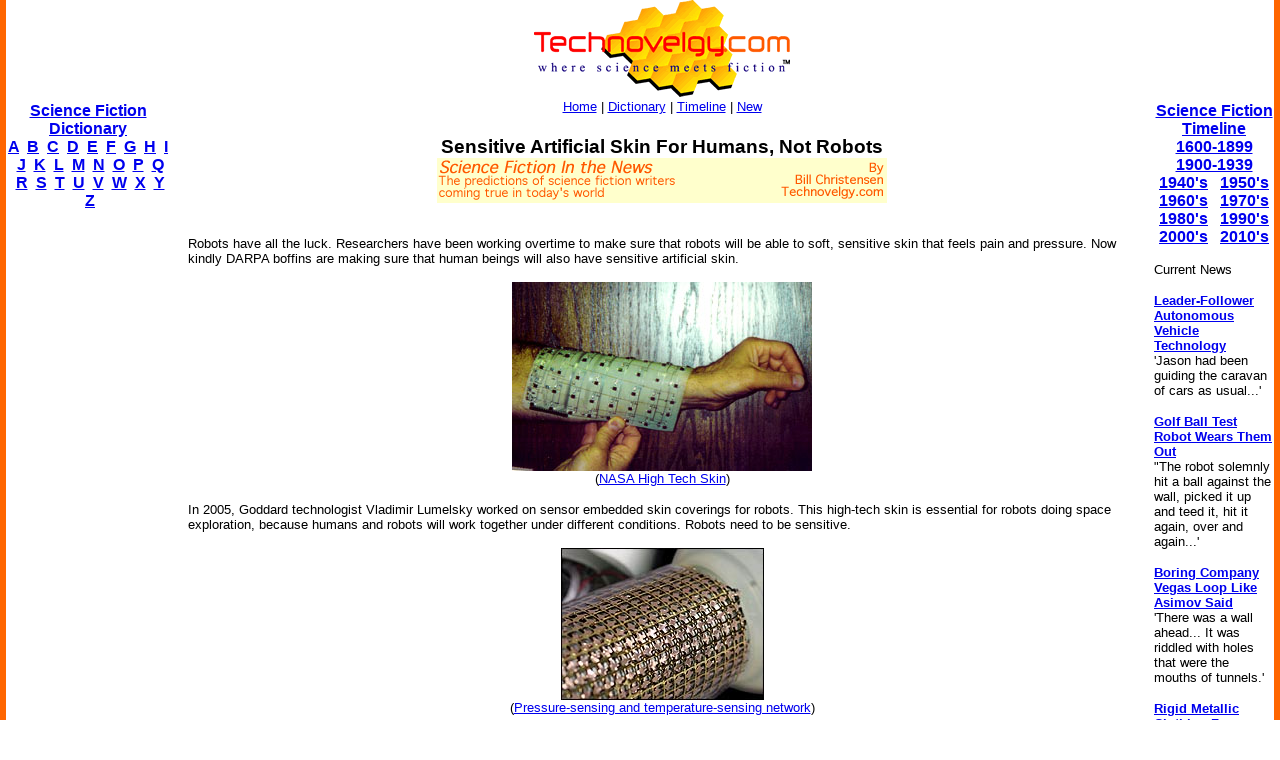

--- FILE ---
content_type: text/html; charset=utf-8
request_url: https://www.google.com/recaptcha/api2/aframe
body_size: 268
content:
<!DOCTYPE HTML><html><head><meta http-equiv="content-type" content="text/html; charset=UTF-8"></head><body><script nonce="GkKS1gd6_oH5Jv5f22IYPQ">/** Anti-fraud and anti-abuse applications only. See google.com/recaptcha */ try{var clients={'sodar':'https://pagead2.googlesyndication.com/pagead/sodar?'};window.addEventListener("message",function(a){try{if(a.source===window.parent){var b=JSON.parse(a.data);var c=clients[b['id']];if(c){var d=document.createElement('img');d.src=c+b['params']+'&rc='+(localStorage.getItem("rc::a")?sessionStorage.getItem("rc::b"):"");window.document.body.appendChild(d);sessionStorage.setItem("rc::e",parseInt(sessionStorage.getItem("rc::e")||0)+1);localStorage.setItem("rc::h",'1769078278575');}}}catch(b){}});window.parent.postMessage("_grecaptcha_ready", "*");}catch(b){}</script></body></html>